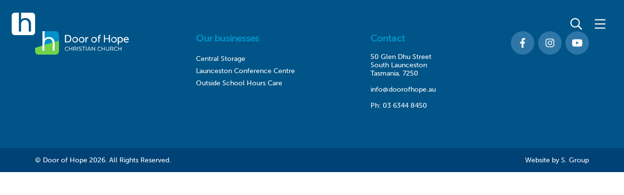

--- FILE ---
content_type: text/html; charset=UTF-8
request_url: https://door-of-hope.org/series/notified
body_size: 8158
content:
<!doctype html>
<html lang="en">
<head>
    <!-- Responsive-ness -->
    <meta charset="utf-8">
    <meta http-equiv="X-UA-Compatible" content="IE=edge" />
    <meta name="viewport" content="width=device-width, initial-scale=1.0" />

    <!-- SE-Oh -->
    <meta name="designer" content="www.sgroup.com.au" /><meta name="author" content="Door of Hope" /><meta name="dcterms.rightsHolder" content="Copyright Door of Hope 2026. All rights reserved." /><!-- CSRF Token --><meta name="csrf-token" content="Tv85xQGKbxUDAA-wTzQXR2TG0vR1gJ3HI6wQt5SAuHC1DpMQePzJZjSFQfdy4xxtWnJV-TdZRy89r-GGGdHxl1Wad_Th9tkmwHb8ZkmaoAk=" /><!-- Favicon --><link rel="apple-touch-icon" sizes="57x57" href="/assets/img/favicons/apple-icon-57x57.png"><link rel="apple-touch-icon" sizes="60x60" href="/assets/img/favicons/apple-icon-60x60.png"><link rel="apple-touch-icon" sizes="72x72" href="/assets/img/favicons/apple-icon-72x72.png"><link rel="apple-touch-icon" sizes="76x76" href="/assets/img/favicons/apple-icon-76x76.png"><link rel="apple-touch-icon" sizes="114x114" href="/assets/img/favicons/apple-icon-114x114.png"><link rel="apple-touch-icon" sizes="120x120" href="/assets/img/favicons/apple-icon-120x120.png"><link rel="apple-touch-icon" sizes="144x144" href="/assets/img/favicons/apple-icon-144x144.png"><link rel="apple-touch-icon" sizes="152x152" href="/assets/img/favicons/apple-icon-152x152.png"><link rel="apple-touch-icon" sizes="180x180" href="/assets/img/favicons/apple-icon-180x180.png"><link rel="icon" type="image/png" sizes="192x192"  href="/assets/img/favicons/android-icon-192x192.png"><link rel="icon" type="image/png" sizes="32x32" href="/assets/img/favicons/favicon-32x32.png"><link rel="icon" type="image/png" sizes="96x96" href="/assets/img/favicons/favicon-96x96.png"><link rel="icon" type="image/png" sizes="16x16" href="/assets/img/favicons/favicon-16x16.png"><link rel="manifest" href="/assets/img/favicons/manifest.json"><meta name="msapplication-TileColor" content="#da532c"><meta name="msapplication-TileImage" content="/assets/img/favicons/ms-icon-144x144.png"><meta name="theme-color" content="#ffffff"><!-- Google Fonts / Typekit --><link rel="stylesheet" href="https://use.typekit.net/bqc0txz.css"><!-- CSS --><link href="https://door-of-hope.org/assets/css/style.css" rel="stylesheet">
    <title>Notified | Door of Hope</title>
<script>window.dataLayer = window.dataLayer || [];
function gtag(){dataLayer.push(arguments)};
gtag('js', new Date());
gtag('config', 'UA-15503206-1', {'send_page_view': true,'anonymize_ip': false,'link_attribution': false,'allow_display_features': false});
</script>
<script><!-- Google Tag Manager -->
<script>(function(w,d,s,l,i){w[l]=w[l]||[];w[l].push({'gtm.start':
new Date().getTime(),event:'gtm.js'});var f=d.getElementsByTagName(s)[0],
j=d.createElement(s),dl=l!='dataLayer'?'&l='+l:'';j.async=true;j.src=
'https://www.googletagmanager.com/gtm.js?id='+i+dl;f.parentNode.insertBefore(j,f);
})(window,document,'script','dataLayer','GTM-T94RXX93');</script>
<!-- End Google Tag Manager --></script><meta name="keywords" content="notified">
<meta name="description" content="Notified">
<meta name="referrer" content="no-referrer-when-downgrade">
<meta name="robots" content="all">
<meta content="169541000278" property="fb:profile_id">
<meta content="en_AU" property="og:locale">
<meta content="Door of Hope" property="og:site_name">
<meta content="website" property="og:type">
<meta content="https://door-of-hope.org/series/notified" property="og:url">
<meta content="Notified" property="og:title">
<meta content="Notified" property="og:description">
<meta content="https://door-of-hope.org/uploads/hero/_1200x630_crop_center-center_82_none_ns/DoH-building-sunrise-4.jpg?mtime=1629081531" property="og:image">
<meta content="1200" property="og:image:width">
<meta content="630" property="og:image:height">
<meta content="Notified" property="og:image:alt">
<meta content="https://vimeo.com/doorofhope" property="og:see_also">
<meta content="http://www.instagram.com/doorofhopetas" property="og:see_also">
<meta content="https://www.youtube.com/user/TheDoorTV/videos" property="og:see_also">
<meta content="http://www.facebook.com/DoorOfHopeTas" property="og:see_also">
<meta name="twitter:card" content="summary_large_image">
<meta name="twitter:creator" content="@">
<meta name="twitter:title" content="Notified">
<meta name="twitter:description" content="Notified">
<meta name="twitter:image" content="https://door-of-hope.org/uploads/hero/_800x418_crop_center-center_82_none_ns/DoH-building-sunrise-4.jpg?mtime=1629081531">
<meta name="twitter:image:width" content="800">
<meta name="twitter:image:height" content="418">
<meta name="twitter:image:alt" content="Notified">
<link href="https://door-of-hope.org/series/notified" rel="canonical">
<link href="https://door-of-hope.org" rel="home">
<link type="text/plain" href="https://door-of-hope.org/humans.txt" rel="author">
<link href="https://launcestonconferencecentre.com.au/series/notified" rel="alternate" hreflang="en-au">
<link href="https://door-of-hope.org/series/notified" rel="alternate" hreflang="x-default">
<link href="https://door-of-hope.org/series/notified" rel="alternate" hreflang="en-au"></head>
<body class="font-body preload category-notified theme-door-of-hope"><script async src="https://www.googletagmanager.com/gtag/js?id=UA-15503206-1"></script>
<!-- Google Tag Manager (noscript) -->
<noscript><iframe src="https://www.googletagmanager.com/ns.html?id=GTM-T94RXX93"
height="0" width="0" style="display:none;visibility:hidden"></iframe></noscript>
<!-- End Google Tag Manager (noscript) -->


<div id="app" class="w-full" :class="navActive ? 'fixed' : 'relative'">
            
<div class="flex flex-col fixed inset-0 bg-secondary-500 z-20 ease-in-out duration-500" :class="navActive ? 'block' : 'hidden'" v-cloak>
    <div class="flex-grow relative">
        <div class="absolute inset-0 top-20 overflow-y-auto scrolling-touch overscroll-contain p-6 md:p-16">
            <div class="flex items-center">
                <div class="mx-auto">
                    <div class="grid grid-cols-2 gap-2 lg:gap-56">
                        
                                                    <ul>
                                                                                                            <li class=" text-lg lg:text-2xl font-bold leading-8">
                                            <a  class="block text-primary-200" href="https://door-of-hope.org/about">About</a>

                                            
                                                                                            <ul>
                                                                                                            <li class="mt-3 text-sm lg:text-xl">
                                                            <a  class="block text-white" href="https://door-of-hope.org/about/our-team">Our Team</a>
                                                        </li>
                                                                                                            <li class="mt-3 text-sm lg:text-xl">
                                                            <a  class="block text-white" href="https://door-of-hope.org/about/values">Our Values</a>
                                                        </li>
                                                                                                            <li class="mt-3 text-sm lg:text-xl">
                                                            <a  class="block text-white" href="https://door-of-hope.org/about/who-is-jesus">Who is Jesus?</a>
                                                        </li>
                                                                                                            <li class="mt-3 text-sm lg:text-xl">
                                                            <a  class="block text-white" href="https://door-of-hope.org/prayer">Prayer</a>
                                                        </li>
                                                                                                            <li class="mt-3 text-sm lg:text-xl">
                                                            <a  class="block text-white" href="https://door-of-hope.org/about/baptism">Getting Baptised</a>
                                                        </li>
                                                                                                            <li class="mt-3 text-sm lg:text-xl">
                                                            <a  class="block text-white" href="https://door-of-hope.org/about/christmas">Christmas Services</a>
                                                        </li>
                                                                                                            <li class="mt-3 text-sm lg:text-xl">
                                                            <a  class="block text-white" href="https://door-of-hope.org/about/is-church-for-me">Is church for me?</a>
                                                        </li>
                                                                                                            <li class="mt-3 text-sm lg:text-xl">
                                                            <a  class="block text-white" href="https://door-of-hope.org/about/safety">Safety</a>
                                                        </li>
                                                                                                            <li class="mt-3 text-sm lg:text-xl">
                                                            <a  class="block text-white" href="https://door-of-hope.org/about/history">History</a>
                                                        </li>
                                                                                                            <li class="mt-3 text-sm lg:text-xl">
                                                            <a  class="block text-white" href="https://door-of-hope.org/events-courses/tours">Free History/Building Tours</a>
                                                        </li>
                                                                                                            <li class="mt-3 text-sm lg:text-xl">
                                                            <a  class="block text-white" href="https://door-of-hope.org/church-services">Church services</a>
                                                        </li>
                                                                                                            <li class="mt-3 text-sm lg:text-xl">
                                                            <a  class="block text-white" href="https://door-of-hope.org/about/facilities">Facilities</a>
                                                        </li>
                                                                                                    </ul>
                                                                                    </li>
                                                                                                                                                <li class=" mt-8  text-lg lg:text-2xl font-bold leading-8">
                                            <a  class="block text-primary-200" href="https://door-of-hope.org/library">Sermon Library</a>

                                            
                                                                                    </li>
                                                                                                                                                <li class=" mt-8  text-lg lg:text-2xl font-bold leading-8">
                                            <a  class="block text-primary-200" href="https://door-of-hope.org/give">Giving</a>

                                            
                                                                                            <ul>
                                                                                                            <li class="mt-3 text-sm lg:text-xl">
                                                            <a  class="block text-white" href="https://door-of-hope.org/give/planned-giving">Planned Giving</a>
                                                        </li>
                                                                                                            <li class="mt-3 text-sm lg:text-xl">
                                                            <a  class="block text-white" href="https://door-of-hope.org/give/hopepartners">Hope Partners (Membership)</a>
                                                        </li>
                                                                                                            <li class="mt-3 text-sm lg:text-xl">
                                                            <a  class="block text-white" href="https://door-of-hope.org/give/missionsgive">Missions Give</a>
                                                        </li>
                                                                                                            <li class="mt-3 text-sm lg:text-xl">
                                                            <a  class="block text-white" href="https://door-of-hope.org/give/annualreport">Annual Reports</a>
                                                        </li>
                                                                                                    </ul>
                                                                                    </li>
                                                                                                                                                <li class=" mt-8  text-lg lg:text-2xl font-bold leading-8">
                                            <a  class="block text-primary-200" href="https://door-of-hope.org/community-care">Community Care</a>

                                            
                                                                                            <ul>
                                                                                                            <li class="mt-3 text-sm lg:text-xl">
                                                            <a  class="block text-white" href="https://door-of-hope.org/community-care/counselling">Counselling</a>
                                                        </li>
                                                                                                            <li class="mt-3 text-sm lg:text-xl">
                                                            <a  class="block text-white" href="https://door-of-hope.org/community-care/emergency-food-pantry">Emergency Food Pantry</a>
                                                        </li>
                                                                                                            <li class="mt-3 text-sm lg:text-xl">
                                                            <a  class="block text-white" href="https://door-of-hope.org/community-care/mad-wheels">Mad Wheels</a>
                                                        </li>
                                                                                                            <li class="mt-3 text-sm lg:text-xl">
                                                            <a  class="block text-white" href="https://door-of-hope.org/community-care/mad-wheels-youth">Mad Wheels Youth</a>
                                                        </li>
                                                                                                            <li class="mt-3 text-sm lg:text-xl">
                                                            <a  class="block text-white" href="https://door-of-hope.org/community-care/pastoral-care">Pastoral Care</a>
                                                        </li>
                                                                                                            <li class="mt-3 text-sm lg:text-xl">
                                                            <a  class="block text-white" href="https://door-of-hope.org/community-care/risdon-prison-visits-via-skype">Prisoner Support</a>
                                                        </li>
                                                                                                            <li class="mt-3 text-sm lg:text-xl">
                                                            <a  class="block text-white" href="https://door-of-hope.org/community-care/hampers">Christmas Hampers</a>
                                                        </li>
                                                                                                    </ul>
                                                                                    </li>
                                                                                                </ul>
                                                    <ul>
                                                                                                            <li class=" text-lg lg:text-2xl font-bold leading-8">
                                            <a  class="block text-primary-200" href="https://door-of-hope.org/missions">Missions</a>

                                            
                                                                                    </li>
                                                                                                                                                <li class=" mt-8  text-lg lg:text-2xl font-bold leading-8">
                                            <a  class="block text-primary-200" href="https://door-of-hope.org/life-at-doh">Life at DoH</a>

                                            
                                                                                            <ul>
                                                                                                            <li class="mt-3 text-sm lg:text-xl">
                                                            <a  class="block text-white" href="https://door-of-hope.org/life-at-doh/family-centre">Hope Discovery Family Centre</a>
                                                        </li>
                                                                                                            <li class="mt-3 text-sm lg:text-xl">
                                                            <a  class="block text-white" href="https://door-of-hope.org/life-at-doh/childrens-programs">Children&#039;s Programs</a>
                                                        </li>
                                                                                                            <li class="mt-3 text-sm lg:text-xl">
                                                            <a  class="block text-white" href="https://door-of-hope.org/life-at-doh/youth-programs">Youth Programs</a>
                                                        </li>
                                                                                                            <li class="mt-3 text-sm lg:text-xl">
                                                            <a  class="block text-white" href="https://door-of-hope.org/life-at-doh/young-adult-programs">Young Adult Programs</a>
                                                        </li>
                                                                                                            <li class="mt-3 text-sm lg:text-xl">
                                                            <a  class="block text-white" href="https://door-of-hope.org/life-at-doh/connect-groups">Connecting in Groups</a>
                                                        </li>
                                                                                                            <li class="mt-3 text-sm lg:text-xl">
                                                            <a  class="block text-white" href="https://door-of-hope.org/life-at-doh/camp">Hope Camp</a>
                                                        </li>
                                                                                                            <li class="mt-3 text-sm lg:text-xl">
                                                            <a  class="block text-white" href="https://door-of-hope.org/stories">Hope Stories</a>
                                                        </li>
                                                                                                            <li class="mt-3 text-sm lg:text-xl">
                                                            <a  class="block text-white" href="https://door-of-hope.org/life-at-doh/volunteer">Volunteering</a>
                                                        </li>
                                                                                                            <li class="mt-3 text-sm lg:text-xl">
                                                            <a  class="block text-white" href="https://door-of-hope.org/life-at-doh/dailyhope">Daily Hope Bible Readings</a>
                                                        </li>
                                                                                                    </ul>
                                                                                    </li>
                                                                                                                                                <li class=" mt-8  text-lg lg:text-2xl font-bold leading-8">
                                            <a  class="block text-primary-200" href="https://door-of-hope.org/events-courses">Events + Courses</a>

                                            
                                                                                            <ul>
                                                                                                            <li class="mt-3 text-sm lg:text-xl">
                                                            <a  class="block text-white" href="https://door-of-hope.org/events-courses/courses">Courses</a>
                                                        </li>
                                                                                                            <li class="mt-3 text-sm lg:text-xl">
                                                            <a  class="block text-white" href="https://door-of-hope.org/events-courses/upcoming-events-courses">Upcoming Events &amp; Courses</a>
                                                        </li>
                                                                                                    </ul>
                                                                                    </li>
                                                                                                                                                <li class=" mt-8  text-lg lg:text-2xl font-bold leading-8">
                                            <a  class="block text-primary-200" href="https://door-of-hope.org/contact">Contact</a>

                                            
                                                                                            <ul>
                                                                                                            <li class="mt-3 text-sm lg:text-xl">
                                                            <a  class="block text-white" href="https://door-of-hope.org/contact/socials">Socials</a>
                                                        </li>
                                                                                                    </ul>
                                                                                    </li>
                                                                                                </ul>
                                            </div>
                </div>
            </div>
        </div>
    </div>
</div>
<header class="p-6 absolute w-full text-white">
    <div class="flex justify-between z-30 items-center">
        <a class="w-12 block z-30" href="/"><svg id="b629fde1-0163-49e1-a49f-1ff45ffadbad" class="w-full" data-name="Layer 1" xmlns="http://www.w3.org/2000/svg" viewBox="0 0 100 97.8"><path d="M100 39.4V13A13.17 13.17 0 0086.7 0H40.1v30.6h.4a17.82 17.82 0 015.5-4.4c.3-.1.6-.3.9-.4s.8-.4 1.3-.6a30.32 30.32 0 0110.6-1.6 22.6 22.6 0 012.6.1c.3 0 .5.1.8.1.6.1 1.1.1 1.7.2.3.1.6.1.9.2l1.4.3.9.3a6.12 6.12 0 011.2.5c.3.1.6.3.9.4a10.91 10.91 0 011.1.6c.3.2.6.3.9.5s.7.4 1 .6a5.55 5.55 0 01.8.6c.3.2.6.5.9.7a5 5 0 01.8.7l.8.8c.5.5 1 1.1 1.5 1.7a1.79 1.79 0 01.5.7 6.73 6.73 0 01.7 1.1c.2.2.3.5.5.7l.6 1.2c.1.3.3.5.4.8s.4.9.6 1.3.2.5.3.8c.2.5.3.9.5 1.4.1.3.1.5.2.8.1.5.3 1 .4 1.6 0 .2.1.5.1.7l.3 1.8v.1l.3 2.4a24.37 24.37 0 01.1 2.7v32.2H73v-31c0-1.3-.1-2.5-.2-3.6-1.1-9.3-6.4-15.9-16-15.9-11.6 0-16.4 9.8-16.7 16.4v34.1h-9.4V.1H13.3A13 13 0 000 13v71.8a13.17 13.17 0 0013.3 13h73.3a13.1 13.1 0 0013.3-13v-25l.1-20.4z" fill="#fff"/></svg></a>
        <div class="block z-30 flex items-center">
            <div class="search-holder ml-4" @click="searchActive = true" :class="{ 'active': searchActive }">
                <form method="get" class="flex" action="/search/results">
                    <label for="search" class="hidden">Search</label>
                    <input type="text" id="search" name="q" autocomplete="off" ref="search" class="text-white px-4 border-none focus:outline-none">
                    <span class="h-6 block z-30 ml-4 cursor-pointer" @click="setFocus()"><svg id="bf7469a9-434d-4e4f-8bf0-6cf2675bc4a1" class="h-full" data-name="Layer 1" xmlns="http://www.w3.org/2000/svg" viewBox="0 0 513.03 513.03"><path d="M508.5 468.9L387.1 347.5a11.87 11.87 0 00-8.5-3.5h-13.2A207.44 207.44 0 00416 208C416 93.1 322.9 0 208 0S0 93.1 0 208s93.1 208 208 208a207.44 207.44 0 00136-50.6v13.2a12.3 12.3 0 003.5 8.5l121.4 121.4a12 12 0 0017 0l22.6-22.6a12 12 0 000-17zM208 368a160 160 0 11160-160 160 160 0 01-160 160z" transform="translate(.5 .5)" fill="#fff" stroke="#000" stroke-miterlimit="10"/></svg></span>
                    <button class="h-6 block z-30 ml-4"><svg id="bf7469a9-434d-4e4f-8bf0-6cf2675bc4a1" class="h-full" data-name="Layer 1" xmlns="http://www.w3.org/2000/svg" viewBox="0 0 513.03 513.03"><path d="M508.5 468.9L387.1 347.5a11.87 11.87 0 00-8.5-3.5h-13.2A207.44 207.44 0 00416 208C416 93.1 322.9 0 208 0S0 93.1 0 208s93.1 208 208 208a207.44 207.44 0 00136-50.6v13.2a12.3 12.3 0 003.5 8.5l121.4 121.4a12 12 0 0017 0l22.6-22.6a12 12 0 000-17zM208 368a160 160 0 11160-160 160 160 0 01-160 160z" transform="translate(.5 .5)" fill="#fff" stroke="#000" stroke-miterlimit="10"/></svg></button>
                </form>
            </div>


            <div class="block burger-menu z-30" @click="navActive = !navActive" :class="{ 'active': navActive }">
                <svg class="ham hamRotate ham7" viewBox="0 0 100 100" width="50">
                    <path class="line top" d="m 70,33 h -40 c 0,0 -6,1.368796 -6,8.5 0,7.131204 6,8.5013 6,8.5013 l 20,-0.0013"></path>
                    <path class="line middle" d="m 70,50 h -40"></path>
                    <path class="line bottom" d="m 69.575405,67.073826 h -40 c -5.592752,0 -6.873604,-9.348582 1.371031,-9.348582 8.244634,0 19.053564,21.797129 19.053564,12.274756 l 0,-40"></path>
                </svg>
            </div>
        </div>
    </div>
</header>
    
    
    



    
    
    
                


            


<footer class="pt-8 md:pt-16 pb-20 md:pb-32 text-white relative text-sm leading-tight theme-footer-bg">
    <div class="container relative">
        <div class="md:flex justify-between">
            <div>
                <a class="w-auto inline-block" href="/"><svg id="b5c4e70a-4ce0-4712-9b87-3020f54861c9" class="w-48" data-name="Layer 1" xmlns="http://www.w3.org/2000/svg" viewBox="0 0 300 74.8"><path d="M106.2 61.2a5.7 5.7 0 01-4.3 1.7 6.39 6.39 0 01-6.4-6.7c0-3.8 2.6-6.7 6.4-6.7a5.7 5.7 0 014.3 1.7l-.9 1.2a4.89 4.89 0 00-8.3 3.9 4.89 4.89 0 008.3 3.9zm12.8 1.3h-1.5v-5.6h-7.3v5.6h-1.5V49.6h1.5v5.9h7.3v-5.9h1.5v12.9zm8.7-11.5h-3.5v5.8h3.7c1.9 0 3.2-.9 3.2-2.9s-1.3-2.9-3.4-2.9m.1-1.4c3.1 0 4.9 1.5 4.9 4.3a3.94 3.94 0 01-2.9 4v.1l3.2 4.1v.4h-1.6l-3.3-4.3h-3.8v4.3h-1.5V49.6zm7.9 0h1.5v12.9h-1.5zm5.2 10.6a5.7 5.7 0 003.7 1.2c2.2 0 3.2-.9 3.2-2.2s-.7-1.8-3.4-2.6c-3-.9-4.3-1.8-4.3-3.8s1.7-3.5 4.6-3.5 4.2 1.3 4.2 1.3l-.8 1.2a5 5 0 00-3.4-1.1c-1.7 0-3 .7-3 2 0 1.1.8 1.6 3.4 2.4 3.3.9 4.3 2.1 4.3 4 0 2.1-1.6 3.6-4.7 3.6a6.28 6.28 0 01-4.5-1.5zm9.9-10.6h10.1V51h-4.3v11.5h-1.5V51h-4.3v-1.4zm12.6 0h1.5v12.9h-1.5zm7 8.7h5.7l-2.8-6.7zm9 4.2h-1.5l-1.2-2.9h-6.9l-1.2 2.9H167l5.5-12.9h1.4zm12.9 0h-1.1l-8.1-10.2v10.2h-1.5V49.6h1l8.2 10.2V49.6h1.5v12.9zm18.5-1.3a5.7 5.7 0 01-4.3 1.7 6.39 6.39 0 01-6.4-6.7c0-3.8 2.6-6.7 6.4-6.7a5.7 5.7 0 014.3 1.7l-.9 1.2a4.89 4.89 0 00-8.3 3.9 4.89 4.89 0 008.3 3.9zm12.8 1.3h-1.5v-5.6h-7.3v5.6h-1.5V49.6h1.5v5.9h7.3v-5.9h1.5v12.9zm3.6-5.4v-7.5h1.5v7.5c0 2.5 1.2 4.3 3.7 4.3s3.7-1.8 3.7-4.3v-7.5h1.5v7.5c0 3.4-1.9 5.7-5.2 5.7s-5.2-2.3-5.2-5.7m18.9-6.1h-3.5v5.8h3.7c1.9 0 3.2-.9 3.2-2.9s-1.4-2.9-3.4-2.9m0-1.4c3.1 0 4.9 1.5 4.9 4.3a3.94 3.94 0 01-2.9 4v.1l3.2 4.1v.4h-1.6l-3.3-4.3h-3.8v4.3H241V49.6zm17.8 11.6a5.7 5.7 0 01-4.3 1.7 6.39 6.39 0 01-6.4-6.7c0-3.8 2.6-6.7 6.4-6.7a5.7 5.7 0 014.3 1.7l-.9 1.2a4.89 4.89 0 00-8.3 3.9 4.89 4.89 0 008.3 3.9zm12.8 1.3h-1.5v-5.6h-7.3v5.6h-1.5V49.6h1.5v5.9h7.3v-5.9h1.5v12.9zM23.5 0h7.2v23.5h.3c3.3-3.8 7.6-5.3 13.9-5.3 11.4 0 18.1 8.2 18.1 20v24.6h-7.2V39.1c0-8.5-4.2-14.9-12.4-14.9-8.8 0-12.6 7.5-12.8 12.6v26.1h-7.2L23.5 0z" fill="#fff"/><path d="M43.4 24.2c-8.8 0-12.6 7.5-12.8 12.6v7.1l25-7.4c-.8-7.2-4.9-12.3-12.2-12.3" fill="#0093c9"/><path d="M103.8 11.9h-8V36h8c7.4 0 12.2-4.4 12.2-12.1s-4.8-12-12.2-12zm-.2 21.2h-4.4V14.8h4.4c5.4 0 9 3.2 9 9.1s-3.6 9.2-9 9.2zm24.5-14.8a9.05 9.05 0 109.3 9c.1-5.2-4.1-9-9.3-9zm0 15.3a6 6 0 01-5.9-6.2 6 6 0 015.9-6.2 5.92 5.92 0 015.9 6.2 5.86 5.86 0 01-5.9 6.2zm21-15.3a9.05 9.05 0 109.3 9 9 9 0 00-9.3-9zm0 15.3a6 6 0 01-5.9-6.2 6 6 0 015.9-6.2 5.92 5.92 0 015.9 6.2 5.92 5.92 0 01-5.9 6.2zM164.5 23c-.1 0 0-.6 0-1.3v-3h-3.2V36h3.3v-7.1a10.55 10.55 0 01.4-3.1c.8-2.6 2.7-4.1 4.9-4.1a5.85 5.85 0 011 .1v-3.3a4.13 4.13 0 00-.9-.1 6.17 6.17 0 00-5.5 4.6zm24.3-4.7a9.05 9.05 0 109.3 9c.1-5.2-4.1-9-9.3-9zm0 15.3a6 6 0 01-5.9-6.2 6 6 0 015.9-6.2 5.92 5.92 0 015.9 6.2 5.86 5.86 0 01-5.9 6.2zm13.9-15.5v.9h-2.2v2.7h2.2V36h3.3V21.6h4.1V19H206v-.8a3.28 3.28 0 013.6-3.6 4.13 4.13 0 01.9.1v-2.8a7.31 7.31 0 00-1.3-.1c-2.2-.1-6.5.6-6.5 6.3zm33.8 4.4h-12.6V11.9h-3.3V36h3.3V25.4h12.6V36h3.3V11.9h-3.3v10.6zm16.2-4.2a9.05 9.05 0 109.3 9c.1-5.2-4.1-9-9.3-9zm0 15.3a6 6 0 01-5.9-6.2 6 6 0 015.9-6.2 5.92 5.92 0 015.9 6.2 5.86 5.86 0 01-5.9 6.2zm21.1-15.3a6.32 6.32 0 00-5.8 3.1h-.1a8.87 8.87 0 00.1-1.3v-1.5h-3v24.1h3.3v-7.8a10.07 10.07 0 00-.1-1.5h.1a6 6 0 005.3 2.8c4.5 0 7.8-3.6 7.8-9.1 0-5.1-3-8.8-7.6-8.8zm-.8 15.3c-3.2 0-4.9-3.1-4.9-6.2 0-4.4 2.4-6.2 5-6.2 2.9 0 4.9 2.4 4.9 6.2s-2.2 6.2-5 6.2zm27-7.2c0-4.5-2.6-8.1-7.5-8.1s-8.6 3.6-8.6 9.1a8.85 8.85 0 009.2 9.1 10.33 10.33 0 006.7-2.5l-1.4-2.4a8.42 8.42 0 01-5.1 2 5.55 5.55 0 01-5.9-5.7H300a7.22 7.22 0 010-1.5zm-12.6-1.1a5 5 0 015.1-4.4c2.2 0 4.1 1.4 4.2 4.4z" fill="#fff"/><path d="M62.7 34.2a13.66 13.66 0 01.2 1.9c0 .7.1 1.3.1 2v24.6h-7.2V39.1a24.58 24.58 0 00-.2-2.8l-25 7.4v19h-7.2V45.9L0 52.9v11.9a10.14 10.14 0 0010.2 10h56a10.14 10.14 0 0010.2-10V30.2z" fill="#70d44b"/><path d="M23.5.1H10.2A10.14 10.14 0 000 10.1V53l23.5-7z" fill="#005487"/><path d="M66.2.1H30.7v23.4h.3a15.32 15.32 0 014.2-3.4 4.88 4.88 0 01.7-.3 10.37 10.37 0 011-.4 24.26 24.26 0 018.1-1.2 13.4 13.4 0 012 .1c.2 0 .4.1.6.1.4.1.9.1 1.3.2a1.85 1.85 0 01.7.2l1.1.3c.2.1.5.1.7.2l.9.3c.2.1.5.2.7.3s.6.3.9.4a5.74 5.74 0 01.7.4c.3.2.5.3.8.5s.4.3.6.4.5.4.7.6.4.3.6.5l.6.6a6.89 6.89 0 011.1 1.3c.1.2.3.3.4.5l.6.9.3.6c.2.3.3.6.5.9l.3.6a4.18 4.18 0 01.4 1 1.42 1.42 0 01.2.6c.1.4.3.7.4 1.1.1.2.1.4.2.6l.3 1.2c0 .2.1.3.1.5a5.9 5.9 0 01.2 1.4l13.7-4.1V10.1A10.45 10.45 0 0066.2.1z" fill="#0093c9"/></svg></a>
            </div>

                            <div class="md:mx-4 mt-6 md:mt-0">
                    <h5 class="h5 text-primary-500 mt-0">Our businesses</h5>
                    <ul>
                                                    <li>
                                <a  class="inline-block py-1 transition ease-in-out hover:text-primary-100 duration-200" href="https://dohstorage.com.au/" rel="noopener" target="_blank">Central Storage</a>
                            </li>
                                                    <li>
                                <a  class="inline-block py-1 transition ease-in-out hover:text-primary-100 duration-200" href="https://launcestonconferencecentre.com.au/" rel="noopener" target="_blank">Launceston Conference Centre</a>
                            </li>
                                                    <li>
                                <a  class="inline-block py-1 transition ease-in-out hover:text-primary-100 duration-200" href="https://hopediscovery.org.au/" rel="noopener" target="_blank">Outside School Hours Care</a>
                            </li>
                                            </ul>
                </div>
            
            
            <div class="md:mx-4 mt-6 md:mt-0">
                <h5 class="h5 text-primary-500 mt-0">Contact</h5>
                <ul>
                    <li class="mb-4"><div class="richtext"><p>50 Glen Dhu Street<br />South Launceston<br />Tasmania, 7250</p>
<p>info@doorofhope.au</p></div></li>
                    <li>Ph:         
        
    <a class="link" href="tel:+61363448450">03 6344 8450</a>
</li>
                </ul>
            </div>

                            <div class="md:ml-4 mt-6 md:mt-0">
                    <ul class="flex md:justify-end">
                                                    <li class="mr-2 rounded-full ease-in transition duration-200 bg-secondary-400 hover:bg-primary-500 flex flex-center items-center text-center justify-center">
                                <a href="http://www.facebook.com/DoorOfHopeTas" target="_blank" class="w-12 h-12 flex items-center"><svg class="h-5 block mx-auto" aria-hidden="true" xmlns="http://www.w3.org/2000/svg" viewBox="0 0 320 512"><path fill="currentColor" d="M279.14 288l14.22-92.66h-88.91v-60.13c0-25.35 12.42-50.06 52.24-50.06h40.42V6.26S260.43 0 225.36 0c-73.22 0-121.08 44.38-121.08 124.72v70.62H22.89V288h81.39v224h100.17V288z"/></svg></a>
                            </li>
                        
                                                    <li class="mr-2 rounded-full ease-in transition duration-200 bg-secondary-400 hover:bg-primary-500 flex flex-center items-center text-center justify-center">
                                <a href="http://www.instagram.com/doorofhopetas" target="_blank" class="w-12 h-12 flex items-center"><svg class="h-5 block mx-auto" aria-hidden="true" xmlns="http://www.w3.org/2000/svg" viewBox="0 0 448 512"><path fill="currentColor" d="M224.1 141c-63.6 0-114.9 51.3-114.9 114.9s51.3 114.9 114.9 114.9S339 319.5 339 255.9 287.7 141 224.1 141zm0 189.6c-41.1 0-74.7-33.5-74.7-74.7s33.5-74.7 74.7-74.7 74.7 33.5 74.7 74.7-33.6 74.7-74.7 74.7zm146.4-194.3c0 14.9-12 26.8-26.8 26.8-14.9 0-26.8-12-26.8-26.8s12-26.8 26.8-26.8 26.8 12 26.8 26.8zm76.1 27.2c-1.7-35.9-9.9-67.7-36.2-93.9-26.2-26.2-58-34.4-93.9-36.2-37-2.1-147.9-2.1-184.9 0-35.8 1.7-67.6 9.9-93.9 36.1s-34.4 58-36.2 93.9c-2.1 37-2.1 147.9 0 184.9 1.7 35.9 9.9 67.7 36.2 93.9s58 34.4 93.9 36.2c37 2.1 147.9 2.1 184.9 0 35.9-1.7 67.7-9.9 93.9-36.2 26.2-26.2 34.4-58 36.2-93.9 2.1-37 2.1-147.8 0-184.8zM398.8 388c-7.8 19.6-22.9 34.7-42.6 42.6-29.5 11.7-99.5 9-132.1 9s-102.7 2.6-132.1-9c-19.6-7.8-34.7-22.9-42.6-42.6-11.7-29.5-9-99.5-9-132.1s-2.6-102.7 9-132.1c7.8-19.6 22.9-34.7 42.6-42.6 29.5-11.7 99.5-9 132.1-9s102.7-2.6 132.1 9c19.6 7.8 34.7 22.9 42.6 42.6 11.7 29.5 9 99.5 9 132.1s2.7 102.7-9 132.1z"/></svg></a>
                            </li>
                        
                                                    <li class="rounded-full ease-in transition duration-200 bg-secondary-400 hover:bg-primary-500 flex flex-center items-center text-center justify-center">
                                <a href="https://www.youtube.com/c/DoorofHopeChristianChurchTas/" target="_blank" class="w-12 h-12 flex items-center"><svg class="h-5 block mx-auto" aria-hidden="true" xmlns="http://www.w3.org/2000/svg" viewBox="0 0 576 512"><path fill="currentColor" d="M549.655 124.083c-6.281-23.65-24.787-42.276-48.284-48.597C458.781 64 288 64 288 64S117.22 64 74.629 75.486c-23.497 6.322-42.003 24.947-48.284 48.597-11.412 42.867-11.412 132.305-11.412 132.305s0 89.438 11.412 132.305c6.281 23.65 24.787 41.5 48.284 47.821C117.22 448 288 448 288 448s170.78 0 213.371-11.486c23.497-6.321 42.003-24.171 48.284-47.821 11.412-42.867 11.412-132.305 11.412-132.305s0-89.438-11.412-132.305zm-317.51 213.508V175.185l142.739 81.205-142.739 81.201z"/></svg></a>
                            </li>
                        
                    </ul>
                </div>
                    </div>
    </div>
    <div class="theme-copyright-bg text-white py-4 absolute bottom-0 w-full">
        <div class="container">
            <div class="flex justify-between">
                <div class="w-1/2">© Door of Hope 2026. All Rights Reserved.</div>
                <div class="w-1/2 text-right">Website by <a href="https://sgroup.com.au" class="hover:text-primary-100">S. Group</a></div>
            </div>
        </div>
    </div>
</footer>
    </div>



<script src="https://door-of-hope.org/assets/js/main.js"></script>


<script type="application/ld+json">{"@context":"http://schema.org","@graph":[{"@type":"WebPage","author":{"@id":"https://door-of-hope.org#identity"},"copyrightHolder":{"@id":"https://door-of-hope.org#identity"},"copyrightYear":"2021","creator":{"@id":"https://door-of-hope.org#creator"},"dateModified":"2021-10-18T10:56:27+11:00","datePublished":"2021-10-18T10:56:27+11:00","description":"Notified","headline":"Notified","image":{"@type":"ImageObject","url":"https://door-of-hope.org/uploads/hero/_1200x630_crop_center-center_82_none_ns/DoH-building-sunrise-4.jpg?mtime=1629081531"},"inLanguage":"en-au","mainEntityOfPage":"https://door-of-hope.org/series/notified","name":"Notified","publisher":{"@id":"https://door-of-hope.org#creator"},"url":"https://door-of-hope.org/series/notified"},{"@id":"https://door-of-hope.org#identity","@type":"LocalBusiness","address":{"@type":"PostalAddress","addressCountry":"Australia","addressLocality":"South Launceston","addressRegion":"TAS","postalCode":"7250","streetAddress":"50 Glen Dhu Street"},"alternateName":"DoH","description":"Christian Church","email":"info@door-of-hope.org","geo":{"@type":"GeoCoordinates","latitude":"-41.45549044243939","longitude":"147.1411308701459"},"image":{"@type":"ImageObject","height":"214","url":"https://doorofhope.sgroup.dev/uploads/general/doh.png","width":"389"},"logo":{"@type":"ImageObject","height":"60","url":"https://door-of-hope.org/uploads/general/_600x60_fit_center-center_82_none_ns/doh.png?mtime=1631584865","width":"109"},"name":"Door of Hope","priceRange":"$","sameAs":["http://www.facebook.com/DoorOfHopeTas","https://www.youtube.com/user/TheDoorTV/videos","http://www.instagram.com/doorofhopetas","https://vimeo.com/doorofhope"],"telephone":"03 6344 8450","url":"https://door-of-hope.org"},{"@id":"https://door-of-hope.org/#creator","@type":"LocalBusiness","address":{"@type":"PostalAddress","addressCountry":"Australia","addressLocality":"South Launceston","addressRegion":"TAS","postalCode":"7250","streetAddress":"50 Glen Dhu Street"},"alternateName":"DoH","description":"Christian Church","email":"info@door-of-hope.org","geo":{"@type":"GeoCoordinates","latitude":"-41.45549044243939","longitude":"147.1411308701459"},"image":{"@type":"ImageObject","height":"214","url":"https://doorofhope.sgroup.dev/uploads/general/doh.png","width":"389"},"logo":{"@type":"ImageObject","height":"60","url":"https://door-of-hope.org/uploads/general/_600x60_fit_center-center_82_none_ns/doh.png?mtime=1631584865","width":"109"},"name":"Door of Hope","priceRange":"$","telephone":"03 6344 8450","url":"https://door-of-hope.org"},{"@type":"BreadcrumbList","description":"Breadcrumbs list","itemListElement":[{"@type":"ListItem","item":"https://door-of-hope.org","name":"Homepage","position":1},{"@type":"ListItem","item":"https://door-of-hope.org/series/notified","name":"Notified","position":2}],"name":"Breadcrumbs"}]}</script></body>
</html>
